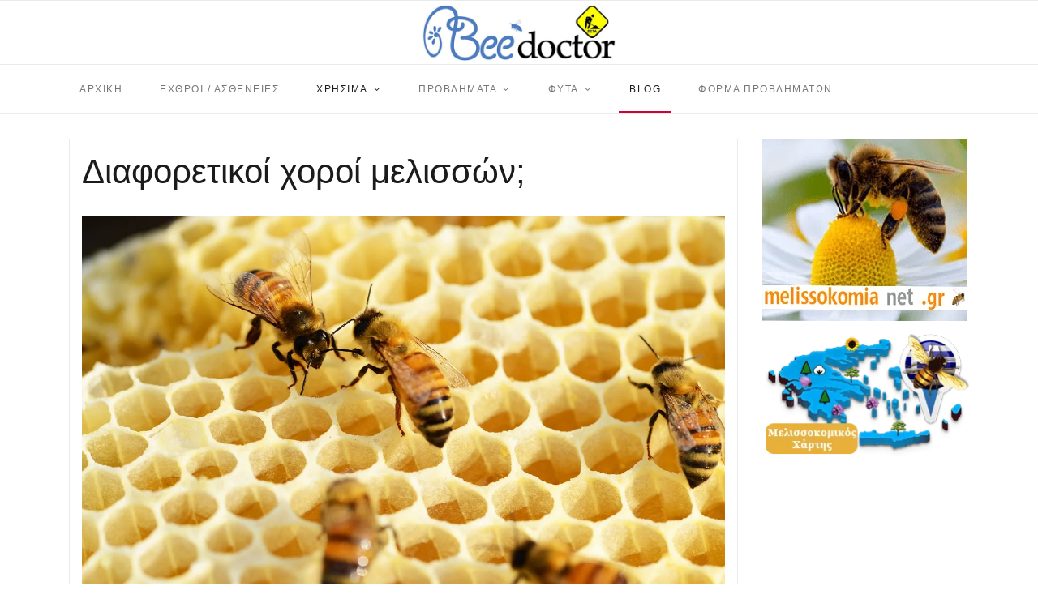

--- FILE ---
content_type: text/html; charset=utf-8
request_url: https://www.google.com/recaptcha/api2/aframe
body_size: 264
content:
<!DOCTYPE HTML><html><head><meta http-equiv="content-type" content="text/html; charset=UTF-8"></head><body><script nonce="iOAi9mmF1oeo_m-k9gl7Sw">/** Anti-fraud and anti-abuse applications only. See google.com/recaptcha */ try{var clients={'sodar':'https://pagead2.googlesyndication.com/pagead/sodar?'};window.addEventListener("message",function(a){try{if(a.source===window.parent){var b=JSON.parse(a.data);var c=clients[b['id']];if(c){var d=document.createElement('img');d.src=c+b['params']+'&rc='+(localStorage.getItem("rc::a")?sessionStorage.getItem("rc::b"):"");window.document.body.appendChild(d);sessionStorage.setItem("rc::e",parseInt(sessionStorage.getItem("rc::e")||0)+1);localStorage.setItem("rc::h",'1768929389009');}}}catch(b){}});window.parent.postMessage("_grecaptcha_ready", "*");}catch(b){}</script></body></html>